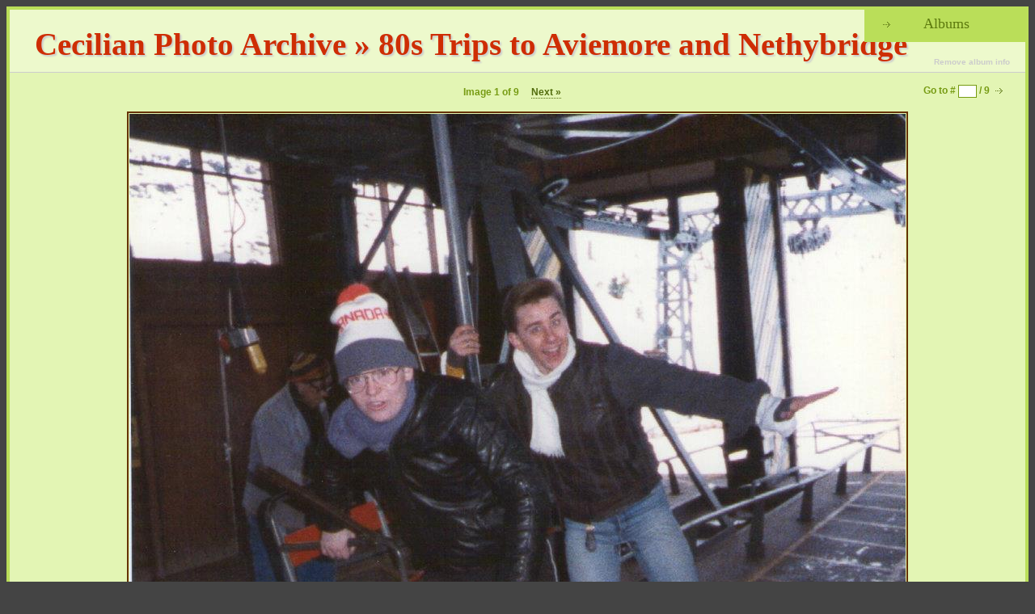

--- FILE ---
content_type: text/html; charset=utf-8
request_url: https://www.ceciliansociety.co.uk/archive/gallery/80s%20Trips%20to%20Aviemore%20and%20Nethybridge/1_jpg
body_size: 1538
content:
<!DOCTYPE html PUBLIC "-//W3C//DTD HTML 4.01//EN">
<html>
<head>
  <title>80s Trips to Aviemore and Nethybridge</title>
  <base href="//www.ceciliansociety.co.uk/archive/gallery/">
  <link rel="stylesheet" href="shampoo.css" type="text/css" media="screen">
  <link rel="stylesheet" href="js/thickbox.css" type="text/css" media="screen">
    <link rel="top" href="./" title="List of albums">
  <link rel="up" href="80s Trips to Aviemore and Nethybridge/" title="80s Trips to Aviemore and Nethybridge">
  <link rel="next" href="80s Trips to Aviemore and Nethybridge/2_jpg" title="November 1985 - with Andy Ablett and Shug Cumming at Cairngorm Mountain.">
  <link rel="last" href="80s Trips to Aviemore and Nethybridge/9_jpg" title="November 1987 - at Nethybridge.">
  <script type="text/javascript" src="js/shampoo.js"></script>
  <script type="text/javascript" src="js/thickbox.js"></script>
  <!--[if lte IE 7]><link rel="stylesheet" href="ie.css" type="text/css"><![endif]-->
</head>
<body>
  <h1><a href="./" title="Front page">Cecilian Photo Archive</a> &raquo; <a href="80s Trips to Aviemore and Nethybridge/">80s Trips to Aviemore and Nethybridge</a></h1>
  <p class="imagecount">9 pictures</p>
  <div id="view">
  <form action="/archive/gallery/80s%20Trips%20to%20Aviemore%20and%20Nethybridge/1_jpg/" method="post">
    <fieldset>
      <legend>Browse by position</legend>
      <label>Go to # <input type="text" name="imageno"> / 9</label>
      <input type="image" src="img/right.png" alt="Go">    </fieldset>
  </form>
    <p>
      Image 1 of 9
      <a href="80s Trips to Aviemore and Nethybridge/2_jpg" title="November 1985 - with Andy Ablett and Shug Cumming at Cairngorm Mountain.">Next &raquo;</a>
    </p>
    <img src="80s Trips to Aviemore and Nethybridge/1.jpg" alt="November 1985 at Cairngorm Mountain." width="960" height="751">
    <p class="caption">November 1985 at Cairngorm Mountain.</p>
    <div class="thumbs">
      <ul>
        <li class="active">
          <a href="80s Trips to Aviemore and Nethybridge/1_jpg" title="November 1985 at Cairngorm Mountain."><img src="80s Trips to Aviemore and Nethybridge/thumbs/1.png" alt="November 1985 at Cairngorm Mountain."></a>
          <span>1</span>
        </li>
        <li>
          <a href="80s Trips to Aviemore and Nethybridge/2_jpg" title="November 1985 - with Andy Ablett and Shug Cumming at Cairngorm Mountain."><img src="80s Trips to Aviemore and Nethybridge/thumbs/2.png" alt="November 1985 - with Andy Ablett and Shug Cumming at Cairngorm..."></a>
          <span>2</span>
        </li>
        <li>
          <a href="80s Trips to Aviemore and Nethybridge/3_jpg" title="November 1986 - with Shug Cumming at Aviemore."><img src="80s Trips to Aviemore and Nethybridge/thumbs/3.png" alt="November 1986 - with Shug Cumming at Aviemore."></a>
          <span>3</span>
        </li>
      </ul>
    </div>
  </div>
  <div id="albums">
    <h2><a href="./" title="Show summaries of the albums">Albums</a></h2>
    <ul>
      <li><a href="40thAnniversaryDinner1992/" title="7pictures">40th Anniversary Dinner (1992)</a></li>
      <li><a href="80s Trips to Aviemore and Nethybridge/" class="current" title="9pictures">80s Trips to Aviemore and Nethybridge</a></li>
      <li><a href="venice/" title="19pictures">A Night in Venice (1978)</a></li>
      <li><a href="goes/" title="26pictures">Anything Goes (2001)</a></li>
      <li><a href="blwit/" title="19pictures">Best Little Whorehouse in Texas (2002)</a></li>
      <li><a href="bugsy/" title="20pictures">Bugsy Malone</a></li>
      <li><a href="fledermaus1964/" title="3pictures">Die Fledermaus (1964)</a></li>
      <li><a href="fledermaus1975/" title="2pictures">Die Fledermaus (1975)</a></li>
      <li><a href="Dance/" title="5pictures">Dinner Dance</a></li>
      <li><a href="DDance2003/" title="10pictures">Dinner Dance 2003</a></li>
      <li><a href="fiddler/" title="1picture">Fiddler on the Roof (2005)</a></li>
      <li><a href="GnD/" title="25pictures">Guys and Dolls (2004)</a></li>
      <li><a href="hween/" title="21pictures">Halloween</a></li>
      <li><a href="h2S/" title="50pictures">How to Succeed in Business Without Really Trying (2002)</a></li>
      <li><a href="iolanthe1969/" title="6pictures">Iolanthe (1969)</a></li>
      <li><a href="lavie1965/" title="15pictures">La Vie Parisienne (1965)</a></li>
      <li><a href="LaVieParisienne1980/" title="11pictures">La Vie Parisienne (1980)</a></li>
      <li><a href="misc/" title="32pictures">Miscellaneous</a></li>
      <li><a href="Oklahoma/" title="14pictures">Oklahoma (2007)</a></li>
      <li><a href="OklahomaR/" title="38pictures">Oklahoma Rehearsals (2007)</a></li>
      <li><a href="archive/" title="80pictures">Old Scans</a></li>
      <li><a href="ooti/" title="12pictures">Once on This Island</a></li>
      <li><a href="orpheus1970/" title="1picture">Orpheus in the Underworld (1970)</a></li>
      <li><a href="OldPosters/" title="14pictures">Scanned Posters (1963-1975)</a></li>
      <li><a href="social/" title="86pictures">Social</a></li>
      <li><a href="2001/" title="10pictures">Social 2001</a></li>
      <li><a href="subcrawl/" title="16pictures">Subcrawl</a></li>
      <li><a href="charity/" title="11pictures">Sweet Charity</a></li>
      <li><a href="barteredbride1966/" title="4pictures">The Bartered Bride (1966)</a></li>
      <li><a href="merrywidow1968/" title="16pictures">The Merry Widow (1968)</a></li>
      <li><a href="MerryWidow1979/" title="6pictures">The Merry Widow (1979)</a></li>
      <li><a href="weekend/" title="10pictures">Weekend Away</a></li>
      <li><a href="wss/" title="71pictures">West Side Story (2003)</a></li>
    </ul>
  </div>
  <p id="footer"><a href="http://ratherodd.com/shampoo/" title="Shampoo, a minimalistic PHP image gallery">Shampoo</a> 0.4</p>
</body>
</html>

--- FILE ---
content_type: text/css
request_url: https://www.ceciliansociety.co.uk/archive/gallery/shampoo.css
body_size: 3055
content:
html, body, div, p, h1, h2, h3, h4,
li, form, fieldset, legend, input, select, dl, dt, dd  {
  margin:0;
  padding:0;
}
html {
  background:#444;
}
body {
  font:76% "Lucida Grande", Verdana, sans-serif;
  color:#3A4C09;
  background:#EDF9CC;
  padding:1px 0 1em 0; /* Fixes extra margin-top in Opera 8 */
  position:relative;
  border:4px solid #BADE59;
  margin:8px;
}
img, fieldset {
  border:0;
}
#thumbarray,
#albumarray,
#albums ul,
#view ul,
#bar ol,
h1 + ol {
  list-style:none;
  padding:0;
  margin:0;
}
a {
  text-decoration:none;
}
h1 {
  margin:0.5em 0 0.3em 0.8em;
  font:bold 3.2em Georgia, serif;
  color:#CE2D04;
  float:left;
  padding-right:0.1em; /* Avoid clipping of some letters */
  text-shadow:2px 2px 2px #CCC;
}
h1 a,
h1 a:visited {
  color:#CE2D04;
}
h1 a:hover,
h1 a:visited:hover {
  text-decoration:underline;
} 
h2 {
  font-size:1em;
}
#albums {
  position:absolute;
  top:-4px;
  right:-4px;
  width:16em;
  background:#F2FBDD;
  z-index:6;
  overflow:hidden;
  border:4px solid #BADE59;
}
.fixed #albums {
  right:-17.5em;
}
.fixed {
  margin-right:17.7em;
}
#albums h2 a {
  padding:0.4em 0;
  display:block;
  text-align:center;
  color:#5D7A0E;
  font:1.5em Georgia;
  background:url(img/right.png) 1em center no-repeat #BADE59;
}
#albums h2 a:hover {
  color:#303F07;
}
#albums:hover h2 a,
.fixed #albums h2 a {
  background-image:url(img/down.png);
  color:#303F07;
  border-bottom:4px solid #BADE59;
}
#albums ul {
  display:none;
  text-align:left;
}
.fixed #albums ul,
#albums:hover ul {
  display:block;
}
#albums ul li {
  display:inline; /* Fix IE whitespace bug */
}
#albums ul li a {
  color:#222222;
  display:block;
  padding:0.8em 1em;
  font-size:1.1em;
  font-weight:bold;
  border-bottom:1px solid #BADE59;
}
#albums ul li a.current,
#albums ul li a.current:hover {
  padding-left:1.5em;
  background:#BADE59;
}
#albums ul li a:hover {
  background:#E7F8C0;
}
#albums > a {
  display:none;
  position:relative;
  font-weight:bold;
  font-size:0.8em;
  bottom:0.8em;
  left:1.2em;
  color:#813F22;
  margin-top:4em;
}
#albums a:hover {
  text-decoration:underline;
}
.fixed #albums > a,
#albums:hover > a {
  display:block;
}
body p {
  position:relative;
  padding:0;
  margin:1.6em 4.2em;
  line-height:1.6;
  text-align:justify;
  clear:left;
  max-width:80em;
}
.imagecount {
  font-weight:bold;
  color:#769B12;
  margin:1em 0 0 0.4em;
  float:left;
  clear:none;
}
#albumarray {
  border-top:1px solid #B7BCCA;
  clear:left;
}
body #albumarray:first-child {
  padding-top:2em;
}
#albumarray li {
  padding:1.2em 0 1em 0;
  position:relative;
  border-bottom:1px solid #B7BCCA;
  background:#F6FCE5;
}
#albumarray li.odd {
  background:#EDF9CC;
}
#albumarray li .imagecount {
  font-size:1.05em;
  margin:-2.1em 3em 0 0;
  float:right;
}
#albumarray li h3 {
  margin:0 8.4em 0 2em;
  text-shadow:1px 1px 1px #CCC;
}
#albumarray li h3 a,
#albumarray li h3 a:visited {
  color:#C7B03E;
  font:bold 2.4em Georgia;
}
#albumarray li h3 a:active {
  color:#9F4311;
}
#albumarray li h3 a:hover,
#albumarray li h3 a:visited:hover {
  color:#C75417;
}
#albumarray li h3 a span {
  margin-left:2em;
  font:bold 0.3em "Lucida Grande", Verdana, sans-serif;
  color:#5D7A0E;
  vertical-align:middle;
  white-space:nowrap;
  text-shadow:none;
}
#albumarray li h3 a:hover span {
  text-decoration:underline;
}
#albumarray li div {
  position:relative;
  margin:1em 44px 0 44px;
  padding:0 0 2em;
}
#albumarray li div a {
  margin:0 4px;
  vertical-align:middle;
}
#albumarray li div a:focus {
  outline:0;
}
#albumarray li div a.thumbhide {
  position:absolute;
  top:0;
  left:0;
  visibility:hidden; /* must do it this way otherwise won't work in IE & Opera */
}
#albumarray li div a + p {
  position:absolute;
  left:0;
  bottom:0.2em;
  font-weight:bold;
  line-height:1;
  font-size:0.9em;
  padding:0;
  margin:0;
  min-width:600px; /* For Opera 8.x */
  color:#779E13;
  z-index:2;
  display:none;
}
#albumarray li div:hover a:hover + p { /* needs div:hover for Opera < 9.2. Fails in Safari (bug 9279). */
  display:block;
}
#albumarray li div a img {
  padding:2px;
  border:1px solid #5D7A0E;
  vertical-align:middle;
}
#albumarray li div a:hover img,
#albumarray li div a:focus img {
  border:2px solid #3A4C09;
  padding:1px;
}
#albumarray li div a:focus img {
  border-color:#C75417;
}
#albumarray li p {
  margin:1em 8em 1em 4em;
  clear:left; /* For Opera 8.x */
}
#blockade {
  padding:2em;
  clear:left;
  float:left;
  overflow:auto;
}
#blockade label {
  margin-left:4em
}
.error {
  background-color:#BADE59;
  padding:0.4em;
}
#bar {
  position:relative;
  height:2.4em;
  padding-left:1em;
  font-weight:bold;
  color:#769B12;
  background:#E7F8C0;
  border-bottom:1px solid #BADE59;
  border-top:1px solid #BADE59;
  clear:left;
}
#bar:hover {
  background:#BADE59;
  color:#5D7A0E;
}
#bar span,
#bar div {
  padding:0;
  float:left;
  height:1.2em;
  margin-top:0.5em;
}
#bar span strong {
  font-size:1.1em;
  text-align:center;
  color:#526C0D;
  margin:0 0.15em;
}
#bar div {
  font-size:1.1em;
  position:relative;
  text-align:center;
  border-bottom:1px dotted #526C0D;
  margin:0.5em 0.3em 0 0.3em;
  width: 1.4em;
}
#bar div.doubledigits {
  width:1.8em;
}
#bar div ol {
  position:absolute;
  left:0;
  top:0;
  margin-top:-2px;
  width:100%;
  border:1px solid transparent;
}
#bar div:hover ol {
  border-color:#526C0D;
  background:#EDF9CC;
  z-index:2;
}
#bar div ol li {
  display:none;
}
#bar div ol li.current,
#bar div:hover ol li {
  display:block;
}
#bar div ol li a {
  display:block;
  color:#526C0D;
  padding:0.15em 0;
  font-weight:bold;
  line-height:1em;
}
#bar div:hover ol li a:hover,
#bar div:hover ol li a:visited:hover {
  background:#FFF;
  color:#CE2D04;
}
#bar fieldset {  
  padding:0.5em 1em 0 2em;
  float:right;
}
legend {
  display:none;
}
#bar input {
  background:transparent;
  display:none;
}
#bar select,
#bar input[type="text"] {
  margin-left:0.4em;
}
#bar input,
#bar select,
#view input {
  border:1px solid #769B12;
  font-size:0.9em;
  vertical-align:top;
}
#bar select.custom + input[type="text"],
#view input[type="text"] {
  display:inline;
  padding:0.1em;
  width:1.7em;
}
#bar input[type="image"],
#view input {
  padding:0.37em;
  display:inline;
}
#bar fieldset:hover input,
#bar select.custom + input {
  border-color:#526C0D;
  background-color:white;
}
#thumbarray {
  padding:0.5em 2.8em;
  text-align:center;
  border-bottom:1px solid #B8D568;
  background:#F3FBDD;
  vertical-align:top;
  margin:0 auto;
  clear:left; /* IE */
}
#thumbarray li {
  display:-moz-inline-box;
  display:inline-block;
  vertical-align:top;
  position:relative;
}
#thumbarray li a {
  display:block; /* FF2 */
  display:inline-block;
  border:1px solid transparent;
  padding:0.8em 0.6em 2.4em 0.6em;
  color:#3A4C09;
  position:relative;
}
#thumbarray li a:hover,
#thumbarray li a:focus {
  border:1px solid #BADE59;
  outline:0;
}
#thumbarray li a:focus {
  background:#F3FBDD;
}
#thumbarray li a:hover {
  background:#E3F5B4;
}
#thumbarray li span {
  display:block;
  padding:1em;
}
#thumbarray li a span img {
  border:1px solid #000;
  vertical-align:middle;
}
#thumbarray li a span.caption {
  height:3em;
  padding:0;
  line-height:normal;
  word-wrap:break-word;
}
#thumbarray li a .exif {
  font-size:0.8em;
  color:#8CA449;
  visibility:hidden;
  padding:0;
  position:absolute; /* Buggy in Opera */
  top:2px;
  right:3px;
  width:100%;
  height:auto;
  line-height:normal;
  text-align:right;
  z-index:2;
}
#thumbarray li a:hover .exif,
#thumbarray li a:focus .exif { /* Moz and Saf only */
  visibility:visible;
}
.pagination {
  position:fixed;
  margin-top:5em;
  font-variant:small-caps;
  color:#88B50D;
  overflow:hidden;
  z-index:3;
}
.pagination:hover {
  background:#E3F5B4;
}
.next {
  right:12px;
}
.fixed .next {
  right:12.5em;
  margin-right:4px;
}
.pagination a {
  text-align:center;
  color:#3A6C0C;
  display:block;
  overflow:hidden;
  border:2px solid #BADE59;
  z-index:4;
  position:relative;
}
.prev a {
  border-left:none;
}
.next a {
  border-right:none;
}
.pagination a span {
  display:block;
  position:relative;
  z-index:5;
}
.pagination a > span {
  width:2em;
  float:left;
  padding:0.4em 0;
}
.pagination a > span + span {
  display:none;
}
.pagination a span span,
.pagination a:hover > span + span {
  display:block;
  font-weight:bold;
}
.pagination a + a {
  font:6em "Book Antiqua", "Palatino Linotype", Palatino, serif;
  color:#FFF;
  visibility:hidden;
  position:absolute;
  bottom:-0.25em;
  right:0;
  z-index:3;
  border:0;
}
.pagination a:hover + a,
.pagination:hover a + a { /* Bottom one needed for O9 */
  visibility:visible;
}
.pagination:hover a > span + span { /* O9 */
  display:block;
}
.next a + a {
  right:auto;
  left:0;
}
.doubledigits a + a {
  letter-spacing:-0.15em;
}
#view {
  background:#E3F5B4;
  border-width:1px 0;
  border-top:1px solid #CCC;
  text-align:center;
  position:relative;
  clear:left;
}
body.h #view {
  border-top-width:0;
}
#view img {
  border:2px solid #663300;
  padding:1px;
  display:block;
  margin:0 auto;
  clear:right;
}
#view p,
#view fieldset {
  font-weight:bold;
  color:#769B12;
  padding:1.2em 0;
}
#view fieldset {
  margin-right:2em;
  float:none;
  position:absolute;
  top:0;
  right:0;
}
body.h #view fieldset {
  margin-right:18em;
}
#view fieldset,
body.fixed #view fieldset {
  margin-right:2em;
}
#view fieldset input[type="image"] {
  border:0;
}
#view p {
  width:30em;
  margin:0 auto;
  text-align:center;
}
#view p.caption {
  padding:0;
  margin:2em auto;
  font-size:1.2em;
  clear:none;
  color:#222;
  font-weight:normal;
}
#view p a {
  color:#526C0D;
  margin:1em;
  border-bottom:1px dotted #526C0D;
}
#view .exif {
  float:left;
  margin-top:2.1em;
  text-align:left;
  padding:0.5em 1em 0.5em 1.5em;
}
#view .exif h4 {
  background:url(img/down.png) 0 center no-repeat;
  padding:0 0.7em 0 1.5em;
}
#view .exif h4 a {
  color:#41550B;
}
#view .collapsed h4 {
  background-image:url(img/right.png);
}
#view .collapsed dl {
  display:none;
}
#view .exif dl {
  margin-top:0.3em;
  width:20em;
}
#view .exif dt {
  color:#526C0D;
  font-weight:bold;
  float:left;
  clear:left;
  margin-right:0.4em;
}
#view .exif dd {
  color:#769B12;
}
#view .thumbs {
  border:1px solid #CCCCCC;
  border-width:1px 0;
  background:#FEFEFE;
  clear:both;
}
#view .thumbs ul {
  display:table;
  margin:-8px auto 0 auto;
}
#view .thumbs li {
  display:table-cell;
  text-align:center;
  vertical-align:middle;
  padding:2em 1em 1em 1em;
}
#view .thumbs li.active {
  background:transparent url(img/pointerup.gif) center top no-repeat;
}
#view .thumbs li a {
  display:table-cell;
  vertical-align:middle;
}
#view .thumbs li a img {
  border:1px solid #000;
  padding:1px;
}
#view .thumbs li.active a img {
  border:2px solid #914800;
}
#view .thumbs li a:hover img {
  border-color:#CE2D04;
}
#view .thumbs li span {
  color:#B7DA57;
  font-weight:bold;
  display:table-row;
}
#view .thumbs li.active span {
  color:#769B12;
}
#footer {
  text-align:right;
  font-weight:bold;
  font-size:0.9em;
  color:#B7DA57;
  padding:0;
  margin:1em 1em 0 0;
  max-width:100%;
}
#footer a {
  color:#A9C853;
}
#footer a:hover {
  color:#769B12;
}
#footer span {
  margin:1em;
}
#topswitch {
  position:absolute;
  top:-2em;
  right:2em;
  color:#CCC;
  font-size:0.8em;
  font-weight:bold;
  cursor:pointer;
}
body.h #topswitch {
  right:auto;
  left:0.7em;
  top:0.2em;
  color:#7A4D0E;
}
.h h1, .h .imagecount, .h .imagecount + p, .thumbhide + p {
  display:none;
}
p.columnar {
  -moz-column-width:40em;
  -moz-column-gap:4em;
  -khtml-column-width:40em;
  -khtml-column-gap:4em;
  column-width:40em;
  column-gap:4em;
  max-width:100em;
}
body.fixed .Tb_zoomed {
  margin-right:-12em;
}

/* Do not change the line below this one or add anything below it */
/* GENERATED STUFF */
ul#thumbarray li a span {
  width:140px;
  height:140px;
  line-height:140px;
}
ul#thumbarray li a span.caption {
  width:164px;
}
#view .thumbs ul li a {
  height:170px;
  line-height:170px;
}


--- FILE ---
content_type: text/css
request_url: https://www.ceciliansociety.co.uk/archive/gallery/js/thickbox.css
body_size: 606
content:
#Tb_overlay, #Tb_wra, #Tb_overlay *, #Tb_wra *, #Tb_load, #Tb_load * {
  margin:0;
  padding:0;
  outline:0;
  border:0;
  background:none;
  line-height:1;
}
#Tb_overlay, #Tb_wra {
  position:fixed;
  top:0;
  left:0;
  right:0;
  z-index:102;
  display:none;
}
#Tb_overlay {
  background:#000;
  opacity:0.6;
  z-index:100;
  filter:alpha(opacity=60);
  bottom:0;
}
#Tb_wra.Tb_zoomed {
  position:absolute;
}
#Tb_load{
  position:fixed;
  display:none;
  height:100px;
  width:100px;
  z-index:101;
  top:50%;
  left:50%;
  margin:-50px 0 0 -50px;
}
#Tb_load img {
  height:100%;
  width:100%
}
#Tb_window {
  position:relative;
  margin:0 auto;
  padding:10px 0 4px 0;
  background:#FFF;
  color: #656565;
  font:0.9em "Lucida Grande", Verdana, Helvetica, sans-serif;
  border: 4px solid #555;
  z-index:104;
  text-align:center;
}
#Tb_window img {
  border:1px solid #000;
  outline:0;
}
#Tb_window p, #Tb_window div {
  margin:8px 10px 0 16px;
  text-align:left;
  font-weight:bold;
}
#Tb_window div {
  line-height:2;
}
#Tb_window div:after {
  content:'.';
  clear:both;
  visibility:hidden;
}
#Tb_window div span {
  font-weight:normal;
  font-size:0.9em;
  float:left;
}
#Tb_window div span span {
  font-size:1em;
  float:none;
}
#Tb_prev, #Tb_next, #Tb_sh {
  margin-left:16px;
  cursor:pointer;
}
#Tb_close {
  position:absolute;
  bottom:10px;
  right:10px;
  cursor:pointer;
  z-index:105;
}
#Tb_prev span {
  border-bottom:1px solid #656565;
  padding-bottom:2px;
}
#Tb_prev:hover span {
  border-color:#E25C03;
}
#Tb_next::first-letter { /* These are done separately, otherwise IE6 ignores them. */
  border-bottom:1px solid #656565;
  padding-bottom:2px;
}
#Tb_sh::first-letter {
  border-bottom:1px solid #656565;
  padding-bottom:2px;
}
#Tb_close::first-letter {
  border-bottom:1px solid #656565;
  padding-bottom:2px;
}
#Tb_window span:hover::first-letter {
  border-color:#E25C03;
}
#Tb_prev:hover,
#Tb_next:hover,
#Tb_sh:hover,
#Tb_close:hover {
  color:#E25C03;
}
#Tb_window a, #Tb_window a:visited {
  color:#000;
}
#Tb_window a:hover {
  color:#00F;
}
#Tb_window a:active, #Tb_window a:focus {
  color:#F00;
}
* html #Tb_load,
* html #Tb_overlay,
* html #Tb_wra,
* html #Tb_selfix {
  position:absolute;
}
* html #Tb_selfix {
  top:0;
  left:0;
  filter:alpha(opacity=0);
  z-index:90;
  border:none;
}

--- FILE ---
content_type: application/javascript
request_url: https://www.ceciliansociety.co.uk/archive/gallery/js/thickbox.js
body_size: 3446
content:
/* This script is based on Thickbox by Cody Lindley (http://jquery.com/demo/thickbox)
   Copyright (c) 2006, 2007 Cody Lindley (http://www.codylindley.com)
   Copyright (c) 2007 Rafael Holt (http://raffles.awardspace.com) */
//If you want Thickbox to be active when the page loads, uncomment (remove //) the last two lines in this file.
//Alternatively, call Thickbox.init() elsewhere in a script of your own.
//To stop Thickbox's attachment to anchors in your script, call Thickbox.init('kill').
var Thickbox = {
  init: function(what) {
    if (what !== 'kill') {
      var o = document.createElement('div');
      var w = o.cloneNode(true);
      var ww = o.cloneNode(true);
      var l = o.cloneNode(true);
      var d = o.cloneNode(true);
      var li = document.createElement('img');
      var i = document.createElement('img');
      var c = document.createElement('span');
      var p = document.createElement('p');
      o.id = 'Tb_overlay';
      w.id = 'Tb_wra';
      ww.id = 'Tb_window';
      l.id = 'Tb_load';
      li.src = 'js/loading.gif';
      li.alt = 'loading...';
      c.id = 'Tb_close';
      c.title = 'Close';
      c.appendChild(document.createTextNode('close'));
      l.appendChild(li);
      ww.appendChild(i);
      ww.appendChild(p);
      ww.appendChild(c);
      ww.appendChild(d);
      w.appendChild(ww);
      document.body.appendChild(o);
      document.body.appendChild(l);
      document.body.appendChild(w);
      var bits = {
        'overlay': o,
        'loading': l,
        'wra': w,
        'curimg': i,
        'p': p,
        'd': d,
        'closelink': c
      };
      for (var prop in bits) Thickbox[prop] = bits[prop];
      if (w.currentStyle && w.currentStyle.position === 'absolute') Thickbox.ie6 = true;
    }
    else {
      document.body.removeChild($i('Tb_overlay'));
      document.body.removeChild($i('Tb_wra'));
      document.body.removeChild($i('Tb_load'));
    }
    var anchors = $c('thickbox');
    for (var i = 0, j = anchors.length; i < j; i++) {
      var anchor = anchors[i];
      if (what !== 'kill') anchor.onclick = function(e) {
        if (anchor.href.indexOf('ajax?') === 0) {
          var get = anchor.href.split('?')[1];
        }
        var index = Thickbox.makeGroup(this, anchors);
        if (Thickbox.group.length) {
          this.blur();
          if (!e) window.event.returnValue = false;
          else e.preventDefault();
          Thickbox.unhide('overlay', 'loading');
          Thickbox.show(index);
        }
      }
      else anchor.onclick = null;
    }
  },

  makeGroup: function(el, a) {
    Thickbox.group = [];
    var x = false, cur = -1;
    for (var i = 0, j = a.length; i < j; i++) {
      var anchor = a[i];
      if (el.rel) x = anchor.rel && anchor.rel === el.rel ? true : false;
      else x = anchor.rel ? false : true;
      if (x === true) {
        Thickbox.group.push({
          'caption': anchor.title || '',
          'url': anchor.href.replace(/_(?!.*_.*)/,'.'),
          'imageLoaded': false
        });
        cur++;
        if (el.href === anchor.href) var c = cur;
      }
    }
    return c;
  },

  show: function(i) {
    if (Thickbox.ie6) Thickbox.fixed();
    Thickbox.preload(i);
    Thickbox.overlay.onclick = Thickbox.end;
    document.onkeyup = function(e){
      if (!e) var e = window.event;
      if(e.keyCode === 27 || e.keyCode === 67 || e.keyCode === 88) Thickbox.end();
    }
  },

  preload: function(i) {
    if (Thickbox.overlay.style.display !== 'block') return;
    var prel = new Image();
    prel.onload = function() {
      Thickbox.fitsize = Thickbox.resize(prel);
      Thickbox.fullsize = [prel.width, prel.height];
      Thickbox.output(i);
    }
    prel.src = Thickbox.group[i].url;
  },

  resize: function(image) {
    var viewport = Thickbox.viewport();
    var x = viewport[0] - 60;
    var y = viewport[1] - 150;
    var imageWidth = image.width;
    var imageHeight = image.height;
    if (imageWidth > x) {
      imageHeight = imageHeight * (x / imageWidth);
      imageWidth = x;
      if (imageHeight > y) {
        imageWidth = imageWidth * (y / imageHeight);
        imageHeight = y;
      }
    } else if (imageHeight > y) {
      imageWidth = imageWidth * (y / imageHeight);
      imageHeight = y;
      if (imageWidth > x) {
        imageHeight = imageHeight * (x / imageWidth);
        imageWidth = x;
      }
    }
    return [imageWidth, imageHeight];
  },

  output: function(index) {
    var caption = Thickbox.group[index].caption;
    if (Thickbox.p.childNodes.length) Thickbox.p.firstChild.nodeValue = caption;
    else Thickbox.p.appendChild(document.createTextNode(caption));
    if (Thickbox.group.length > 1) {
      var curcount = 'Image '+(index+1)+' of '+Thickbox.group.length;
      if (!Thickbox.d.childNodes.length) {
        var c = document.createElement('span');
        c.appendChild(document.createTextNode(curcount));
        Thickbox.d.appendChild(c);
      }
      else Thickbox.d.firstChild.firstChild.nodeValue = curcount;
    }
    var sl = $i('Tb_sh');
    if (!sl && Thickbox.group.length > 1) {
      var sl = document.createElement('span');
      sl.appendChild(document.createTextNode('Start'));
      sl.id = 'Tb_sh';
      sl.title = 'Start slideshow';
      Thickbox.d.appendChild(sl);
    }
    var pl = Thickbox.nlinks(index-1, 'prev');
    var nl = Thickbox.nlinks(index+1, 'next');
    if (pl) pl.onclick = function() {Thickbox.handle(index-1)}
    if (nl) nl.onclick = function() {Thickbox.handle(index+1)}
    else if (sl) Thickbox.stop(sl);
    if (sl) sl.onclick = slhandle;
    function slhandle() {
      if (!Thickbox.sh) {
        if (!nl) Thickbox.handle(0);
        else Thickbox.start(this, index+1);
      }
      else Thickbox.stop(this);
    }
    document.onkeydown = function(e) {
      if (!e) var e = window.event;
      switch(e.keyCode) {
        case 80: // p
        case 188: if (pl) Thickbox.handle(index-1); break; // <
        case 78: // n
        case 190: if (nl) Thickbox.handle(index+1); break; // >
        case 83: slhandle.call(sl); break; // s
      }
    }
    if (pl) {
      var prev = new Image();
      prev.onload = function() {Thickbox.group[index-1].imageLoaded = true;}
      prev.src = Thickbox.group[index-1].url;
    }
    if (nl) {
      var next = new Image();
      next.onload = function() {Thickbox.group[index+1].imageLoaded = true;}
      next.src = Thickbox.group[index+1].url;
    }
    var resized = Thickbox.zoom('out');
    if (resized) Thickbox.curimg.onclick = function() {
      if (hasClass(Thickbox.wra, 'Tb_zoomed')) Thickbox.zoom('out');
      else Thickbox.zoom('in');
    }
    else Thickbox.curimg.onclick = null;
    Thickbox.closelink.onclick = Thickbox.end;
    Thickbox.overlay.onclick = Thickbox.end;
    Thickbox.wra.onclick = function(e) {
      if (!e) var e = window.event;
      var t = e.target || e.srcElement;
      if (t.id === 'Tb_wra') Thickbox.end();
    }
    Thickbox.curimg.src = Thickbox.group[index].url;
    Thickbox.wra.style.visibility = '';
    Thickbox.hide('loading');
    Thickbox.unhide('wra');
  },

  nlinks: function(index, ident) {
    var nid = $i('Tb_'+ident);
    var i = Thickbox.group[index];
    if (i && !nid) {
      var li = document.createElement('span');
      li.id = 'Tb_'+ident;
      li.title = i.caption;
      var fe = ident === 'prev' ? 'rev' : 'Next >';
      if (ident === 'prev') {
        var f = document.createElement('span');
        f.appendChild(document.createTextNode('P'));
        li.appendChild(document.createTextNode('< '));
        li.appendChild(f);
      }
      li.appendChild(document.createTextNode(fe));
      if (ident === 'prev' && $i('Tb_next')) Thickbox.d.insertBefore(li, Thickbox.d.firstChild.nextSibling);
      else Thickbox.d.insertBefore(li, Thickbox.d.lastChild);
      return li;
    }
    else if (!i && nid) {Thickbox.d.removeChild(nid); return false}
    else if (i && nid) {nid.title = i.caption; return nid}
  },

  handle: function(i) {
    if (Thickbox.group[i].imageLoaded !== true) {
      Thickbox.unhide('loading');
    }
    Thickbox.wra.style.visibility = 'hidden';
    Thickbox.show(i);
  },

  hide: function() {
		for (var i = 0; i < arguments.length; i++) Thickbox[arguments[i]].style.display = '';
  },

  unhide: function(e) {
    for (var i = 0; i < arguments.length; i++) Thickbox[arguments[i]].style.display = 'block';
  },

  end: function() {
    Thickbox.hide('loading','wra','overlay');
    Thickbox.wra.style.position = '';
    if (Thickbox.sh) Thickbox.stop();
    if (Thickbox.ie6) Thickbox.fixed(true);
  },

  start: function(e, i) {
    Thickbox.sh = window.setInterval(function() {
      Thickbox.handle(i);
      i++;
    },2500);
    e.firstChild.nodeValue = 'Stop';
    e.title = 'Stop slideshow';
  },

  stop: function(e) {
    if (!e) e = $i('Tb_sh');
    window.clearInterval(Thickbox.sh);
    Thickbox.sh = null;
    e.firstChild.nodeValue = 'Start';
    e.title = 'Start slideshow';
  },

  position: function(zoom, sH) {
    var scrolled = self.pageYOffset || document.documentElement.scrollTop || document.body.scrollTop;
    var vheight = Thickbox.viewport()[1];
    var tall = Thickbox.fullsize[1], shrt = Thickbox.fitsize[1], boxheight;
    if (zoom) boxheight = getStyle(Thickbox.wra,'height');
    if (!boxheight) boxheight = Thickbox.wra.offsetHeight || Thickbox.wra.clientHeight || (zoom === 'in' ? tall+80 : shrt+80);
    if (zoom === 'in') {
      var diff = (tall - shrt)/2;
      if (vheight > boxheight) Thickbox.wra.style.top = scrolled + (vheight/2 - boxheight/2) + 'px';
      else if (scrolled > diff && sH > boxheight + 40) {
        if (sH < scrolled + 18 + boxheight) {
          Thickbox.wra.style.top = 'auto';
          Thickbox.wra.style.bottom = '18px';
        }
        else Thickbox.wra.style.top = (scrolled - diff) + 'px';
      }
    }
    else {
      var sgap = (vheight/2 - boxheight/2);
      if (Thickbox.ie6) {
        Thickbox.loading.style.top = (vheight/2 + scrolled) + 'px';
        sgap += scrolled;
      }
      Thickbox.wra.style.top = sgap + 'px';
      Thickbox.wra.style.bottom = 'auto';
    }
  },

  zoom: function(z) {
    var full = Thickbox.fullsize, fit = Thickbox.fitsize;
    var i = Thickbox.curimg, w = Thickbox.wra;
    var sH = document.documentElement.scrollHeight;
    if (z === 'out') {
      w.firstChild.style.width = Math.max(fit[0] + 20, 260) + 'px';
      removeClass(w, 'Tb_zoomed');
      i.width = fit[0];
      i.height = fit[1];
      if (fit[0] !== full[0] || fit[1] !== full[1]) var resized = true;
      var ititle = resized ? 'Click to zoom in to full size' : 'Full-size image';
      i.title = ititle + ' (' + full[0] + ' x ' + full[1] + ' pixels)';
      if (Thickbox.ie6) window.onscroll = Thickbox.position;
    }
    else if (z === 'in') {
      i.removeAttribute('width');
      i.removeAttribute('height');
      w.firstChild.style.width = Math.max(full[0] + 20, 260) + 'px';
      i.title = 'Click to fit to window';
      w.className += ' Tb_zoomed';
      if (Thickbox.ie6) window.onscroll = null;
    }
    Thickbox.position(z, sH);
    return resized;
  },

  fixed: function(end) {
    var sels = document.getElementsByTagName('select');
    var vis = end ? 'visible' : 'hidden';
    for (var i=0; i < sels.length; i++) sels[i].style.visibility = vis;
    if (end) return;
    w = Thickbox.viewport()[0];
    Thickbox.overlay.style.width = w + 'px';
    Thickbox.overlay.style.height = document.documentElement.scrollHeight + 'px';
    Thickbox.wra.style.width = w + 'px';
  },

  viewport: function() {
    var de = document.documentElement;
    var w = self.innerWidth || de.clientWidth;
    var h = self.innerHeight || de.clientHeight;
    return [w,h];
  }
};
function $i(e) {return document.getElementById(e)}
function $c(c) {
	var children = document.getElementsByTagName('*');
	var els = [];
	for (var i = 0, j = children.length; i < j; i++) if (hasClass(children[i], c)) els.push(children[i]);
	return els;
}
function hasClass(el, c) {
if (!el || !el.className.length) return false;
var bits = el.className.split(' '), has = false;
for (var j = 0; j < bits.length; j++) if (bits[j] === c) has = true;
return has;
}
function addClass(el, c) {
if (!el || hasClass(el, c) === true) return;
if (el.className.length) el.className += ' '+c;
else el.className = c;
}
function removeClass(el, c) {
  if (!el || !el.className.length || !hasClass(el, c)) return;
  var bits = el.className.split(' ');
  var newClass = '';
  for (var i=0; i < bits.length; i++) if (bits[i] !== c) newClass += bits[i]+' ';
  el.className = newClass;
}
function getStyle(el, s) {
  if (document.defaultView && document.defaultView.getComputedStyle)
    var val = document.defaultView.getComputedStyle(el, null).getPropertyValue(s);
  else if (el.currentStyle) var val = el.currentStyle[s];
  val = parseInt(val, 10);
  return isNaN(val) ? false : val;
}

//if (window.addEventListener) window.addEventListener('load', Thickbox.init, false);
//else if (window.attachEvent) window.attachEvent('onload', Thickbox.init);

--- FILE ---
content_type: application/javascript
request_url: https://www.ceciliansociety.co.uk/archive/gallery/js/shampoo.js
body_size: 2639
content:
var Shampoo = {
  init: function() {
  	if (arguments.callee.done) return;
  	arguments.callee.done = true;
  	if (Shampoo.khtmltimer) window.clearInterval(Shampoo.khtmltimer);

  	Shampoo.albumarray = Shampoo.$i('albumarray');
  	Shampoo.thumbarray = Shampoo.$i('thumbarray');
  	Shampoo.albums = Shampoo.$i('albums');
  	Shampoo.bod = document.body;
  	if (Shampoo.ie) Shampoo.ieFixes.makeThumbsClickable();
  	if (window.addEventListener) {
    	window.addEventListener('load', Shampoo.thumbFill, false);
    	window.addEventListener('resize', Shampoo.thumbFill, false);
  	}
  	else if (window.attachEvent) {
    	window.attachEvent('onload', Shampoo.thumbFill);
    	window.attachEvent('onresize', Shampoo.thumbFill);
  	}
    Shampoo.animateBox();
    Shampoo.makeSettingsDynamic();
    Shampoo.viewDynamics();

    if (Shampoo.albumarray && typeof Thickbox !== 'undefined') Thickbox.init();
  },

  thumbFill: function() {
    if (!Shampoo.albumarray) return;
    var holders = Shampoo.$t('div', Shampoo.albumarray), thumbs, thumbswidth = 0, i, j, k;
    var holderwidth = holders[0].clientWidth || holders[0].offsetWidth;
    for (i = 0, j = holders.length; i < j; i++) {
      thumbs = Shampoo.$t('a', holders[i]);
      thumbswidth = 0;
      for (k = 0, l = thumbs.length; k < l; k++) {
        thumbswidth += thumbs[k].firstChild.width + 14;
        if (thumbswidth < holderwidth - 10) Shampoo.removeClass(thumbs[k], 'thumbhide');
        else Shampoo.addClass(thumbs[k], 'thumbhide');
      }
    }
  },

  animateBox: function() {
    if (Shampoo.ie6) return;
    var moveBoxText = document.createElement('a');
    moveBoxText.className = 'menumover';
    moveBoxText.appendChild(document.createTextNode(''));
    Shampoo.albums.appendChild(moveBoxText);
    Shampoo.moveBox();
    moveBoxText.onclick = function(e) {
      if (!e) window.event.returnValue = false;
      else e.preventDefault();
      Shampoo.ajax('fixed=' + Shampoo.moveBox(true));
      Shampoo.thumbFill();
    }
  },

  moveBox: function(swap) {
    var fixd = Shampoo.hasClass(Shampoo.bod, 'fixed');
    if (swap) {
      if (fixd) removeClass(Shampoo.bod, 'fixed');
      else addClass(Shampoo.bod, 'fixed');
      fixd = !fixd;
    }
    Shampoo.albums.lastChild.firstChild.nodeValue = fixd ? 'Unstick' : 'Stick';
    Shampoo.albums.lastChild.setAttribute('title', fixd ? 'Maximise space by collapsing this box into a little tab at the top' : 'Fix this box to the page and stop it collapsing into the compact green thing.');
    Shampoo.albums.lastChild.href = fixd ? '#unfix' : '#fix';
    return Number(!!fixd);
  },

  makeSettingsDynamic: function() {
    var bar = Shampoo.$i('bar');
    if (Shampoo.ie6) Shampoo.ieFixes.thumbsPagination(bar);
    if (!bar || Shampoo.ie6) return;
    var sel = Shampoo.$t('select', bar)[0];
    if (sel) {
      var opt = document.createElement('option');
      opt.appendChild(document.createTextNode('Custom ...'));
      opt.value = 'custom';
      if (hasClass(sel, 'custom')) {
        opt.setAttribute('selected', 'selected');
      }
      sel.appendChild(opt);
      if (Shampoo.ie) { // workaround for IE7 rendering bug (when sel changes width due to new opt)
        sel.style.width = '1px';
        sel.style.width = '';
      }
      sel.onchange = function() {
        if (this.value === 'custom') {
          var cpp = Shampoo.$n('customperpage');
          if (cpp.length === 0) {
            var cpp = document.createElement('input');
            cpp.type = 'text';
            cpp.name = 'customperpage';
            cpp.setAttribute('maxlength', '3');
            sel.parentNode.insertBefore(cpp, sel.nextSibling);
          }
          Shampoo.addClass(sel, 'custom');
          try{sel.nextSibling.focus()} catch(e) {}
        }
        else {
          Shampoo.removeClass(sel, 'custom');
        }
      }
    }
  },

  viewDynamics: function() {
    var v = Shampoo.$i('view');
    if (v) {
      var sp = document.createElement('a');
      var remove = 'Remove album info', show = 'Album info', initial, showhref = '#showinfo', hidehref = '#hideinfo';
      if (Shampoo.hasClass(Shampoo.bod, 'h')) {
        initial = show;
        sp.href = showhref;
      }
      else {
        initial = remove;
        sp.href = hidehref;
      }
      sp.appendChild(document.createTextNode(initial));
      sp.id = 'topswitch';
      v.appendChild(sp);
      sp.onmouseover = function() {
        Shampoo.bod.style.backgroundColor = '#FFFFFF';
      }
      sp.onmouseout = function() {Shampoo.bod.style.backgroundColor = ''}
      sp.onclick = function(e) {
        if (!e) window.event.returnValue = false;
        else e.preventDefault();
        if (Shampoo.hasClass(Shampoo.bod, 'h')) {
          Shampoo.removeClass(Shampoo.bod, 'h');
          Shampoo.ajax('topbit=0');
          this.firstChild.nodeValue = remove;
          this.href = hidehref;
        }
        else {
          Shampoo.addClass(Shampoo.bod, 'h');
          Shampoo.ajax('topbit=1');
          this.firstChild.nodeValue = show;
          this.href = showhref;
        }
      }
      var exif = Shampoo.$c('exif')[0];
      if (exif) {
        var a = document.createElement('a'), exifh = Shampoo.$t('h4', exif)[0], loc = window.location.href;
        a.href = loc + '#expand';
        a.appendChild(document.createTextNode('EXIF data'));
        exifh.title = 'Expand/collapse EXIF data for this image';
        exifh.removeChild(exifh.firstChild);
        exifh.appendChild(a);
        Shampoo.addClass(exif, 'collapsed');
        exifh.onclick = function(e) {
          if (!e) window.event.returnValue = false;
          else e.preventDefault();
          if (Shampoo.hasClass(exif, 'collapsed')) {
            Shampoo.removeClass(exif, 'collapsed');
            this.firstChild.href = loc + '#collapse';
          }
          else {
            Shampoo.addClass(exif, 'collapsed');
            this.firstChild.href = loc + '#expand';
          }
        }
      }
    }
  },
  
  ieFixes: {
    makeThumbsClickable: function() {
     	var lis = Shampoo.$t('li', Shampoo.thumbarray);
     	if (lis && lis[0].currentStyle['display'] === 'inline') {
     	  var th = Shampoo.$t('img', Shampoo.thumbarray);
     	  for (var i = 0; i < th.length; i++) {
           th[i].onclick = function() {
       	    window.location = this.parentNode.parentNode.href;
           }
         }
      }
    },
    thumbsPagination: function(bar) {
      if (!bar) return;
      var div = bar.getElementsByTagName('div')[0];
      if (!div) return;
      div.onmouseover = function() {
        Shampoo.addClass(div, 's');
      }
      div.onmouseout = function() {
        Shampoo.removeClass(div, 's');
      }
    }
  },

  ajax: function(data, callback) {
    var req, base = Shampoo.$t('base')[0];
    basebits = base.href.split('/');
    basebits.pop();
    base = basebits.join('/');
    if (window.XMLHttpRequest) req = new XMLHttpRequest();
    else if (window.ActiveXObject) {
      var msxml = ['Msxml2.XMLHTTP', 'Msxml3.XMLHTTP', 'Microsoft.XMLHTTP'];
      for (var i = 0; i < 3; i++) {
        try {req = new ActiveXObject(msxml[i])}
        catch (e) {continue;}
        break;
      }
    }
    req.open('POST', base + '/settings.php', true);
    req.onreadystatechange = function(e) {
      if (callback && req.readyState === 4 && req.status === 200) callback(req.responseText);
    }
    req.setRequestHeader("Content-type", "application/x-www-form-urlencoded");
    req.send(data);
  },

  $i: function(e, p) {
    if (!p) p = document;
    return p.getElementById(e);
  },

  $t: function(e, p) {
    if (p === null) return p;
    if (!p) p = document;
    return p.getElementsByTagName(e);
  },

  $n: function(e) {
    return document.getElementsByName(e);
  },

  $c: function(c, p) {
  	var children = Shampoo.$t('*', p);
  	var els = [];
  	for (var i = 0; i < children.length; i++) {
    	if (Shampoo.hasClass(children[i], c)) els.push(children[i]);
  	}
  	return els;
  },

  hasClass: function(el, c) {
    var hasC = false;
    if (!el || !el.className.length) return;
    var bits = el.className.split(' ');
    for (var j = 0; j < bits.length; j++) {
    	if (bits[j] === c) hasC = true;
    }
    return hasC;
  },

  addClass: function(el, c) {
    if (!el || Shampoo.hasClass(el, c)) return;
    if (el.className.length) el.className += ' '+c;
    else el.className = c;
  },

  removeClass: function(el, c) {
    if (!el || !el.className.length) return;
    el.className = el.className.replace(c, '');
  }
}

// Mozilla/Opera
if (document.addEventListener) document.addEventListener("DOMContentLoaded", Shampoo.init, false);

// IE
/*@cc_on @*/
/*@if (@_win32 || @_win64)
  Shampoo.ie = true;
  @if (@_jscript_version < 5.7) Shampoo.ie6 = true @end;
  document.write('<script id="ie_onload" defer src="javascript:void(0);"></script>');
  document.getElementById('ie_onload').onreadystatechange = function() {
    if (this.readyState == 'complete') Shampoo.init();
  }
/*@end @*/

// Safari
if (/KHTML|Webkit|iCab/i.test(navigator.userAgent)) {
	Shampoo.khtmltimer = window.setInterval(function() {
		if (/loaded|complete/.test(document.readyState)) Shampoo.init();
	}, 10);
}